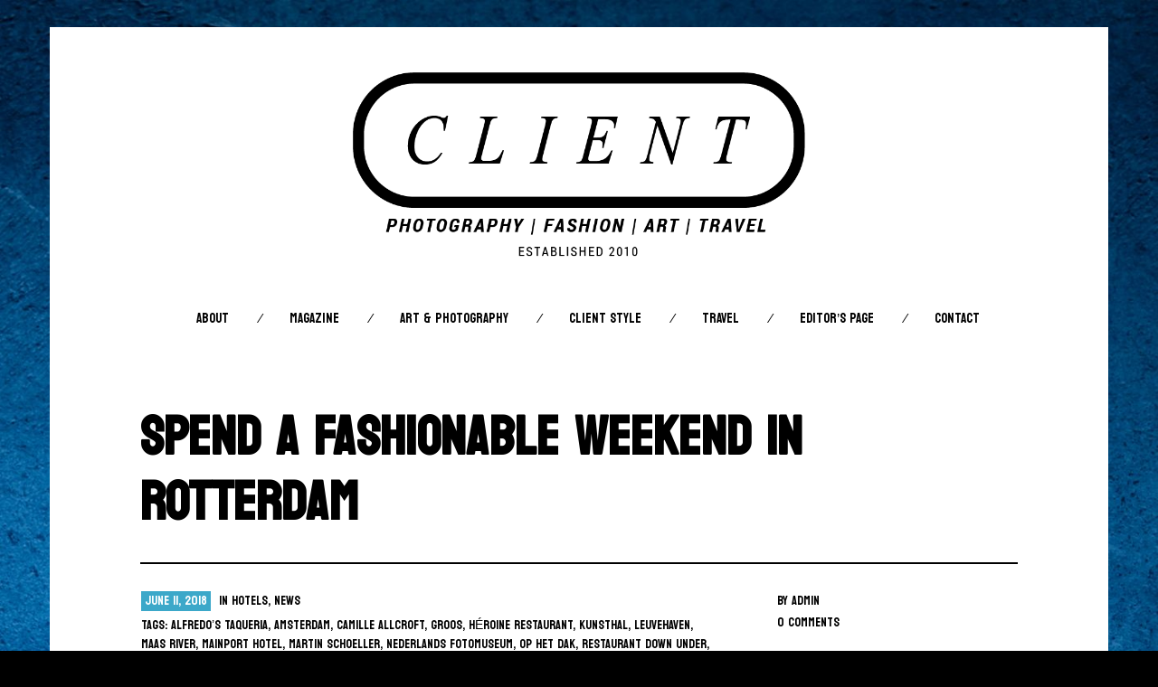

--- FILE ---
content_type: text/javascript
request_url: https://www.clientmagazine.co.uk/wp-content/themes/om_new/assets/js/global.min.js?ver=1.1.0
body_size: 368
content:
!function(a,b){"use strict";var c=a.document,d=function(){function d(){e(),f()}function e(){k.$window=b(a),k.$document=b(c),k.$body=b("body")}function f(){k.$document.on("ready",function(){g(),i(),j()}),b("#header-widgets-toggle").on("click",function(a){a.preventDefault(),b(this).find(".fa").toggleClass("fa-minus","fa-plus"),h("#header-widgets","closed","open")})}function g(){var a=b("#menu-toggle, #close-menu"),c=b("#site-navigation");a.on("click",function(a){a.preventDefault(),c.toggleClass("mobile-navigation"),k.$body.toggleClass("nav-open")})}function h(a,b,d){var a=c.querySelector(a);a.setAttribute("data-state",a.getAttribute("data-state")===b?d:b)}function i(){if(b.fn.fitVids){var a;"object"==typeof StagFitvidsCustomSelectors&&(a=StagFitvidsCustomSelectors.customSelector),b(".content-area").fitVids({customSelector:a}),b(".fluid-width-video-wrapper:nth-child(2)",".video-container").css({paddingTop:0})}}function j(){var b,d=navigator.userAgent.toLowerCase().indexOf("webkit")>-1,e=navigator.userAgent.toLowerCase().indexOf("opera")>-1,f=navigator.userAgent.toLowerCase().indexOf("msie")>-1;(d||e||f)&&"undefined"!=typeof c.getElementById&&(b=a.addEventListener?"addEventListener":"attachEvent",a[b]("hashchange",function(){var a=c.getElementById(location.hash.substring(1));a&&(/^(?:a|select|input|button|textarea)$/i.test(a.tagName)||(a.tabIndex=-1),a.focus())},!1))}var k={};d()};a.Stag=new d}(window,jQuery);